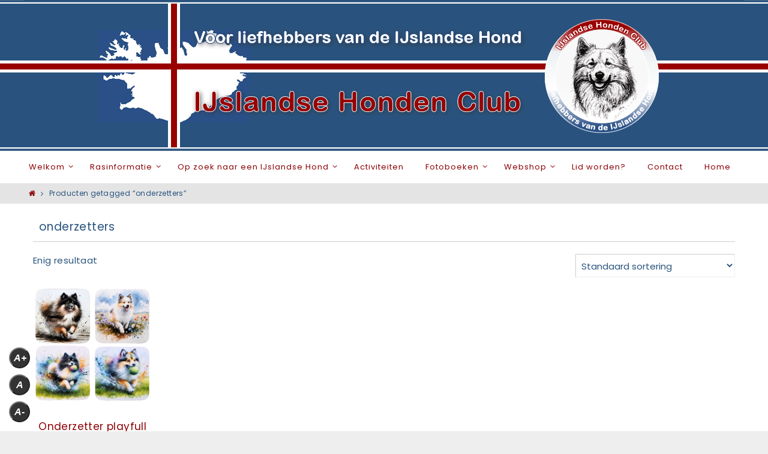

--- FILE ---
content_type: text/css
request_url: https://ijslandsehondenclub.nl/wp/wp-content/themes/nirvana-child-01/style.css?ver=1.6.4
body_size: 571
content:
/*
Theme Name: Nirvana Child 01
Theme URI: http://www.ijslandsehondenclub.nl
Description: Site van de door de Raad van Beheer erkende IJslandse Honden Club met uitgebreide informatie over de IJslandse Hond ge&iuml;llustreerd met veel foto\'s, alsmede informatie over gezondheid, activiteiten e.d.
Author: IJslandse Honden Club
Author URI: http://www.ijslandsehondenclub.nl
Template: nirvana
Version: 1.2.3
*/

/* Generated by Orbisius Child Theme Creator (http://club.orbisius.com/products/wordpress-plugins/orbisius-child-theme-creator/) on Thu, 10 Mar 2016 14:24:31 +0000 */ 

@import url('../nirvana/style.css');

#topbar	{
	display: none;
}
#nav-toggle {
	display: none;
}

#access {
	display: block;
	float: left;
	margin: 0 auto;
	width: 100%;
}

#access ul {}
#access ul li.current_page_item,
#access ul li.current-menu-item {}

#access a {
	display: block;
	text-decoration: none;
	font-size: 13px;
}

#access a span {
	display: block;
	padding: 17px 18px;
	text-transform: none;
}

a:link {
	color: #8c0005;
	text-decoration: underline;
}
#content .entry-content h1 { font-size: 32px; }
#content .entry-content h2 { font-size: 28px; }
#content .entry-content h3 { font-size: 24px; }
#content .entry-content h4 { font-size: 20px; color: #8c0005; }
#content .entry-content h5 { font-size: 16px; color: #036; }
#content .entry-content h6 { font-size: 14px; color: #8c0005; 

}
.myhr {
     align: center;
     border-bottom:1px solid #A6C5E3;
}
/* CUSTOM CAPTION LOOK */
.caption-simple #content .wp-caption .wp-caption-text {
    position: inherit;
	padding: 7px 5px;
	font-style: normal;
}
